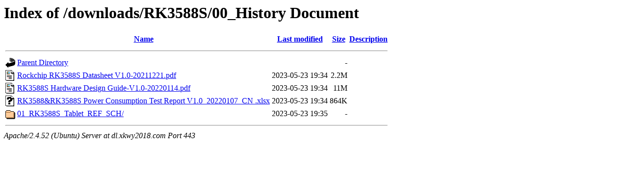

--- FILE ---
content_type: text/html;charset=UTF-8
request_url: https://dl.xkwy2018.com/downloads/RK3588S/00_History%20Document/?C=D;O=D
body_size: 548
content:
<!DOCTYPE HTML PUBLIC "-//W3C//DTD HTML 3.2 Final//EN">
<html>
 <head>
  <title>Index of /downloads/RK3588S/00_History Document</title>
 </head>
 <body>
<h1>Index of /downloads/RK3588S/00_History Document</h1>
  <table>
   <tr><th valign="top"><img src="/icons/blank.gif" alt="[ICO]"></th><th><a href="?C=N;O=A">Name</a></th><th><a href="?C=M;O=A">Last modified</a></th><th><a href="?C=S;O=A">Size</a></th><th><a href="?C=D;O=A">Description</a></th></tr>
   <tr><th colspan="5"><hr></th></tr>
<tr><td valign="top"><img src="/icons/back.gif" alt="[PARENTDIR]"></td><td><a href="/downloads/RK3588S/">Parent Directory</a></td><td>&nbsp;</td><td align="right">  - </td><td>&nbsp;</td></tr>
<tr><td valign="top"><img src="/icons/layout.gif" alt="[   ]"></td><td><a href="Rockchip%20RK3588S%20Datasheet%20V1.0-20211221.pdf">Rockchip RK3588S Datasheet V1.0-20211221.pdf</a></td><td align="right">2023-05-23 19:34  </td><td align="right">2.2M</td><td>&nbsp;</td></tr>
<tr><td valign="top"><img src="/icons/layout.gif" alt="[   ]"></td><td><a href="RK3588S%20Hardware%20Design%20Guide-V1.0-20220114.pdf">RK3588S Hardware Design Guide-V1.0-20220114.pdf</a></td><td align="right">2023-05-23 19:34  </td><td align="right"> 11M</td><td>&nbsp;</td></tr>
<tr><td valign="top"><img src="/icons/unknown.gif" alt="[   ]"></td><td><a href="RK3588&amp;RK3588S%20Power%20Consumption%20Test%20Report%20V1.0_20220107_CN%20.xlsx">RK3588&amp;RK3588S Power Consumption Test Report V1.0_20220107_CN .xlsx</a></td><td align="right">2023-05-23 19:34  </td><td align="right">864K</td><td>&nbsp;</td></tr>
<tr><td valign="top"><img src="/icons/folder.gif" alt="[DIR]"></td><td><a href="01_RK3588S_Tablet_REF_SCH/">01_RK3588S_Tablet_REF_SCH/</a></td><td align="right">2023-05-23 19:35  </td><td align="right">  - </td><td>&nbsp;</td></tr>
   <tr><th colspan="5"><hr></th></tr>
</table>
<address>Apache/2.4.52 (Ubuntu) Server at dl.xkwy2018.com Port 443</address>
</body></html>
